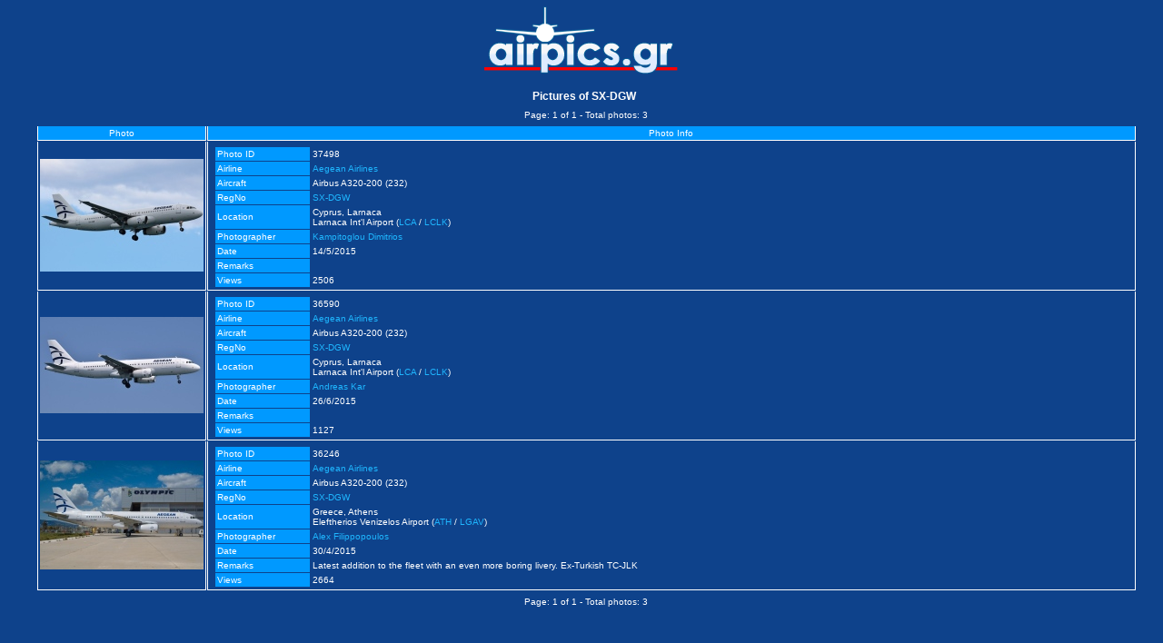

--- FILE ---
content_type: text/html
request_url: https://www.airpics.gr/reg/SX-DGW
body_size: 3549
content:
<!DOCTYPE HTML PUBLIC "-//W3C//DTD HTML 4.01 Transitional//EN" "http://www.w3.org/TR/html4/loose.dtd">
<HTML><HEAD><TITLE>Pictures of SX-DGW - airpics.gr</TITLE>
<META http-equiv="Content-Type" content="text/html; charset=iso-8859-1">
<META content="World wide planespotting picture database" name="description">
<META content="airplanes,photos,images,aircrafts,plainspotting,spotting" name="keywords">
<link href="/favicon.ico" rel="icon" type="image/x-icon">
<link href="/favicon.ico" rel="shortcut icon" type="image/x-icon">
<LINK href="/css/template.css" type="text/css" rel="stylesheet">
<LINK href="/css/content.css" type="text/css" rel="stylesheet">
<SCRIPT src="/js/prototype.js" type="text/javascript"></SCRIPT>
<SCRIPT src="/js/stars.js" type="text/javascript"></SCRIPT>
<!--[if lte IE 6]> 
<script type="text/javascript" src="/js_net/supersleight-min.js"></script>
<![endif]--> 
</HEAD>
<BODY class="airpics" style="BACKGROUND-IMAGE: none; OVERFLOW: auto; BACKGROUND-COLOR: #0e428b"><A style="BACKGROUND-POSITION: center 50%; DISPLAY: block; BACKGROUND-IMAGE: url(/images/logo.gif); BACKGROUND-REPEAT: no-repeat; HEIGHT: 95px" href="/" target="_blank"><!-- --></A><DIV class=content align=center><h1 style="margin: 1px 1px 5px; font-size: 12px;">Pictures of SX-DGW</h1><div id="searchresults_div"><table width="95%" border="0" class="content">
<tr>
<td width="31%"></td><td align="center">Page: 1 of 1 - Total photos: 3</td><td align="right" width="31%"></td></tr>
</table>
<table id="searchresults" class="content" width="95%" cellpadding="2" cellspacing="1"><tr><td align="center" width="180" class="photo_title">Photo</td><td align="center" class="photo_title">Photo Info</td></tr><tr><td align="center"><a class="thumb" href="/photo/37498" target="_blank" title="SX-DGW, Airbus A320-200, Aegean Airlines"><img src="/UserFiles/pics/small/37500/37498s.jpg" border="0" alt="SX-DGW, Airbus A320-200, Aegean Airlines">
</a></td><td valign="top"><table class="content" width="100%" cellpadding="2" cellspacing="1"><tr><td width="100" class="photo_title">Photo ID</td><td>37498</td></tr><tr><td width="100" class="photo_title">Airline</td><td><a href="/airline/Aegean_Airlines" title="See more airpics of Aegean Airlines">Aegean Airlines</a></td></tr><tr><td width="100" class="photo_title">Aircraft</td><td>Airbus A320-200
 (232)</td></tr><tr><td class="photo_title">RegNo</td><td><a href="/reg/SX-DGW" title="See more airpics of SX-DGW">SX-DGW</a></td></tr><tr><td class="photo_title">Location</td><td>Cyprus, Larnaca<br>Larnaca Int'l Airport (<a href="/airport/iata/LCA">LCA</a> / <a href="/airport/icao/LCLK">LCLK</a>)</td></tr><tr><td class="photo_title">Photographer</td><td><a href="/photographer/Kampitoglou_Dimitrios" title="See more airpics of Kampitoglou Dimitrios">Kampitoglou Dimitrios</a></td></tr><tr><td class="photo_title">Date</td><td>14/5/2015</td></tr><tr><td class="photo_title">Remarks</td><td></td></tr><tr><td class="photo_title">Views</td><td>2506</td></tr></table></td></tr><tr><td align="center"><a class="thumb" href="/photo/36590" target="_blank" title="SX-DGW, Airbus A320-200, Aegean Airlines"><img src="/UserFiles/pics/small/36600/36590s.jpg" border="0" alt="SX-DGW, Airbus A320-200, Aegean Airlines">
</a></td><td valign="top"><table class="content" width="100%" cellpadding="2" cellspacing="1"><tr><td width="100" class="photo_title">Photo ID</td><td>36590</td></tr><tr><td width="100" class="photo_title">Airline</td><td><a href="/airline/Aegean_Airlines" title="See more airpics of Aegean Airlines">Aegean Airlines</a></td></tr><tr><td width="100" class="photo_title">Aircraft</td><td>Airbus A320-200
 (232)</td></tr><tr><td class="photo_title">RegNo</td><td><a href="/reg/SX-DGW" title="See more airpics of SX-DGW">SX-DGW</a></td></tr><tr><td class="photo_title">Location</td><td>Cyprus, Larnaca<br>Larnaca Int'l Airport (<a href="/airport/iata/LCA">LCA</a> / <a href="/airport/icao/LCLK">LCLK</a>)</td></tr><tr><td class="photo_title">Photographer</td><td><a href="/photographer/Andreas_Kar" title="See more airpics of Andreas Kar">Andreas Kar</a></td></tr><tr><td class="photo_title">Date</td><td>26/6/2015</td></tr><tr><td class="photo_title">Remarks</td><td></td></tr><tr><td class="photo_title">Views</td><td>1127</td></tr></table></td></tr><tr><td align="center"><a class="thumb" href="/photo/36246" target="_blank" title="SX-DGW, Airbus A320-200, Aegean Airlines"><img src="/UserFiles/pics/small/36250/36246s.jpg" border="0" alt="SX-DGW, Airbus A320-200, Aegean Airlines">
</a></td><td valign="top"><table class="content" width="100%" cellpadding="2" cellspacing="1"><tr><td width="100" class="photo_title">Photo ID</td><td>36246</td></tr><tr><td width="100" class="photo_title">Airline</td><td><a href="/airline/Aegean_Airlines" title="See more airpics of Aegean Airlines">Aegean Airlines</a></td></tr><tr><td width="100" class="photo_title">Aircraft</td><td>Airbus A320-200
 (232)</td></tr><tr><td class="photo_title">RegNo</td><td><a href="/reg/SX-DGW" title="See more airpics of SX-DGW">SX-DGW</a></td></tr><tr><td class="photo_title">Location</td><td>Greece, Athens<br>Eleftherios Venizelos Airport (<a href="/airport/iata/ATH">ATH</a> / <a href="/airport/icao/LGAV">LGAV</a>)</td></tr><tr><td class="photo_title">Photographer</td><td><a href="/photographer/Alex_Filippopoulos" title="See more airpics of Alex Filippopoulos">Alex Filippopoulos</a></td></tr><tr><td class="photo_title">Date</td><td>30/4/2015</td></tr><tr><td class="photo_title">Remarks</td><td>Latest addition to the fleet with an even more boring livery. Ex-Turkish TC-JLK</td></tr><tr><td class="photo_title">Views</td><td>2664</td></tr></table></td></tr></table><table width="95%" border="0" class="content">
<tr>
<td width="31%"></td><td align="center">Page: 1 of 1 - Total photos: 3</td><td align="right" width="31%"></td></tr>
</table>
</div><BR><script type="text/javascript">
window.google_analytics_uacct = "UA-396562-2";
</script>
<script type='text/javascript'><!--//<![CDATA[
   var m3_u = (location.protocol=='https:'?'https://ads.soweb.gr/www/delivery/ajs.php':'http://ads.soweb.gr/www/delivery/ajs.php');
   var m3_r = Math.floor(Math.random()*99999999999);
   if (!document.MAX_used) document.MAX_used = ',';
   document.write ("<scr"+"ipt type='text/javascript' src='"+m3_u);
   document.write ("?zoneid=6");
   document.write ('&amp;cb=' + m3_r);
   if (document.MAX_used != ',') document.write ("&amp;exclude=" + document.MAX_used);
   document.write (document.charset ? '&amp;charset='+document.charset : (document.characterSet ? '&amp;charset='+document.characterSet : ''));
   document.write ("&amp;loc=" + escape(window.location));
   if (document.referrer) document.write ("&amp;referer=" + escape(document.referrer));
   if (document.context) document.write ("&context=" + escape(document.context));
   if (document.mmm_fo) document.write ("&amp;mmm_fo=1");
   document.write ("'><\/scr"+"ipt>");
//]]>--></script><noscript><a href='https://ads.soweb.gr/www/delivery/ck.php?n=ae13d90f&amp;cb=INSERT_RANDOM_NUMBER_HERE' target='_blank'><img src='https://ads.soweb.gr/www/delivery/avw.php?zoneid=6&amp;cb=INSERT_RANDOM_NUMBER_HERE&amp;n=ae13d90f' border='0' alt='' ></a></noscript>
<br><br><BR><BR></DIV><BR><script>
  (function(i,s,o,g,r,a,m){i['GoogleAnalyticsObject']=r;i[r]=i[r]||function(){
  (i[r].q=i[r].q||[]).push(arguments)},i[r].l=1*new Date();a=s.createElement(o),
  m=s.getElementsByTagName(o)[0];a.async=1;a.src=g;m.parentNode.insertBefore(a,m)
  })(window,document,'script','//www.google-analytics.com/analytics.js','ga');

  ga('create', 'UA-396562-2', 'airpics.gr');
  ga('send', 'pageview');

</script></BODY></HTML>
<!-- Generated by PageIT CMS version 1.3.0 - Copyright 2005-2009 Costis St. Papadakis -->
<!-- Page created in: 0,0703125 seconds -->